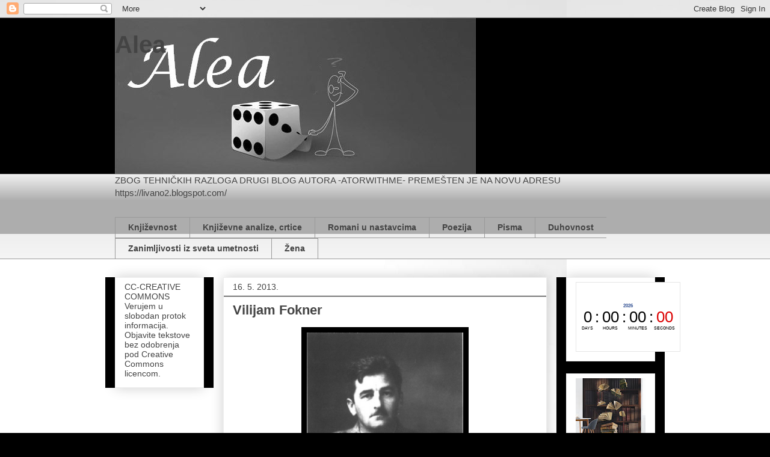

--- FILE ---
content_type: text/html; charset=UTF-8
request_url: https://livano85.blogspot.com/2013/05/vilijam-fokner.html
body_size: 19623
content:
<!DOCTYPE html>
<html class='v2' dir='ltr' lang='sr'>
<head>
<link href='https://www.blogger.com/static/v1/widgets/335934321-css_bundle_v2.css' rel='stylesheet' type='text/css'/>
<meta content='width=1100' name='viewport'/>
<meta content='text/html; charset=UTF-8' http-equiv='Content-Type'/>
<meta content='blogger' name='generator'/>
<link href='https://livano85.blogspot.com/favicon.ico' rel='icon' type='image/x-icon'/>
<link href='https://livano85.blogspot.com/2013/05/vilijam-fokner.html' rel='canonical'/>
<!--Can't find substitution for tag [blog.ieCssRetrofitLinks]-->
<link href='https://blogger.googleusercontent.com/img/b/R29vZ2xl/AVvXsEi6EcuFx5K2znaZZNWc_gKr7sFcKfddWoTVH_uj41KAWC4EkX3pz_WMTJ7rAbKJz63IC8EWwSJETiLos3dmGXLs9u4fLBnsvmU8rOSjygOQb0qdz6LeIV5GdfaWJTTnKGg2leBcb3Dsyn_h/s1600/folkner.png' rel='image_src'/>
<meta content='https://livano85.blogspot.com/2013/05/vilijam-fokner.html' property='og:url'/>
<meta content='Vilijam Fokner' property='og:title'/>
<meta content='     Kad su ga jednom studenti u Oxfordu (Misisippi) upitali,koji svoj roman smatra najboljim, Fokner im je odgovorio: “Krik i bes neprestan...' property='og:description'/>
<meta content='https://blogger.googleusercontent.com/img/b/R29vZ2xl/AVvXsEi6EcuFx5K2znaZZNWc_gKr7sFcKfddWoTVH_uj41KAWC4EkX3pz_WMTJ7rAbKJz63IC8EWwSJETiLos3dmGXLs9u4fLBnsvmU8rOSjygOQb0qdz6LeIV5GdfaWJTTnKGg2leBcb3Dsyn_h/w1200-h630-p-k-no-nu/folkner.png' property='og:image'/>
<title>Alea: Vilijam Fokner</title>
<style id='page-skin-1' type='text/css'><!--
/*
-----------------------------------------------
Blogger Template Style
Name:     Awesome Inc.
Designer: Tina Chen
URL:      tinachen.org
----------------------------------------------- */
/* Content
----------------------------------------------- */
body {
font: normal normal 15px Arial, Tahoma, Helvetica, FreeSans, sans-serif;
color: #444444;
background: #000000 url(https://blogger.googleusercontent.com/img/a/AVvXsEjRS2cXgCg5I2on_xBkebGdf8b1Ow26dMcDRxiJk7K5xvH9w95OIjOZ5MS6nFw7tDAN5s9tLO90bFGtXI492d6C4n7gJ6coZ6sO_yMiRsz334YFGyOyYJvLj66kH-yipzb8fdQ39ERhUt1ZiTAyiLdlK7tzL3l7dF4q0vk-NqwZuEBquqB1y8kEsiCPnfX9=s1600) repeat scroll top left;
}
html body .content-outer {
min-width: 0;
max-width: 100%;
width: 100%;
}
a:link {
text-decoration: none;
color: #3778cd;
}
a:visited {
text-decoration: none;
color: #4d469c;
}
a:hover {
text-decoration: underline;
color: #3778cd;
}
.body-fauxcolumn-outer .cap-top {
position: absolute;
z-index: 1;
height: 276px;
width: 100%;
background: transparent none repeat-x scroll top left;
_background-image: none;
}
/* Columns
----------------------------------------------- */
.content-inner {
padding: 0;
}
.header-inner .section {
margin: 0 16px;
}
.tabs-inner .section {
margin: 0 16px;
}
.main-inner {
padding-top: 30px;
}
.main-inner .column-center-inner,
.main-inner .column-left-inner,
.main-inner .column-right-inner {
padding: 0 5px;
}
*+html body .main-inner .column-center-inner {
margin-top: -30px;
}
#layout .main-inner .column-center-inner {
margin-top: 0;
}
/* Header
----------------------------------------------- */
.header-outer {
margin: 0 0 0 0;
background: #000000 none repeat scroll 0 0;
}
.Header h1 {
font: normal bold 40px Arial, Tahoma, Helvetica, FreeSans, sans-serif;
color: #444444;
text-shadow: 0 0 -1px #000000;
}
.Header h1 a {
color: #444444;
}
.Header .description {
font: normal normal 14px Arial, Tahoma, Helvetica, FreeSans, sans-serif;
color: #444444;
}
.header-inner .Header .titlewrapper,
.header-inner .Header .descriptionwrapper {
padding-left: 0;
padding-right: 0;
margin-bottom: 0;
}
.header-inner .Header .titlewrapper {
padding-top: 22px;
}
/* Tabs
----------------------------------------------- */
.tabs-outer {
overflow: hidden;
position: relative;
background: #eeeeee url(https://resources.blogblog.com/blogblog/data/1kt/awesomeinc/tabs_gradient_light.png) repeat scroll 0 0;
}
#layout .tabs-outer {
overflow: visible;
}
.tabs-cap-top, .tabs-cap-bottom {
position: absolute;
width: 100%;
border-top: 1px solid #999999;
}
.tabs-cap-bottom {
bottom: 0;
}
.tabs-inner .widget li a {
display: inline-block;
margin: 0;
padding: .6em 1.5em;
font: normal bold 14px Arial, Tahoma, Helvetica, FreeSans, sans-serif;
color: #444444;
border-top: 1px solid #999999;
border-bottom: 1px solid #999999;
border-left: 1px solid #999999;
height: 16px;
line-height: 16px;
}
.tabs-inner .widget li:last-child a {
border-right: 1px solid #999999;
}
.tabs-inner .widget li.selected a, .tabs-inner .widget li a:hover {
background: #666666 url(https://resources.blogblog.com/blogblog/data/1kt/awesomeinc/tabs_gradient_light.png) repeat-x scroll 0 -100px;
color: #ffffff;
}
/* Headings
----------------------------------------------- */
h2 {
font: normal bold 14px Arial, Tahoma, Helvetica, FreeSans, sans-serif;
color: #444444;
}
/* Widgets
----------------------------------------------- */
.main-inner .section {
margin: 0 27px;
padding: 0;
}
.main-inner .column-left-outer,
.main-inner .column-right-outer {
margin-top: 0;
}
#layout .main-inner .column-left-outer,
#layout .main-inner .column-right-outer {
margin-top: 0;
}
.main-inner .column-left-inner,
.main-inner .column-right-inner {
background: #000000 none repeat 0 0;
-moz-box-shadow: 0 0 0 rgba(0, 0, 0, .2);
-webkit-box-shadow: 0 0 0 rgba(0, 0, 0, .2);
-goog-ms-box-shadow: 0 0 0 rgba(0, 0, 0, .2);
box-shadow: 0 0 0 rgba(0, 0, 0, .2);
-moz-border-radius: 0;
-webkit-border-radius: 0;
-goog-ms-border-radius: 0;
border-radius: 0;
}
#layout .main-inner .column-left-inner,
#layout .main-inner .column-right-inner {
margin-top: 0;
}
.sidebar .widget {
font: normal normal 14px Arial, Tahoma, Helvetica, FreeSans, sans-serif;
color: #444444;
}
.sidebar .widget a:link {
color: #3778cd;
}
.sidebar .widget a:visited {
color: #4d469c;
}
.sidebar .widget a:hover {
color: #3778cd;
}
.sidebar .widget h2 {
text-shadow: 0 0 -1px #000000;
}
.main-inner .widget {
background-color: #ffffff;
border: 1px solid #eeeeee;
padding: 0 15px 15px;
margin: 20px -16px;
-moz-box-shadow: 0 0 20px rgba(0, 0, 0, .2);
-webkit-box-shadow: 0 0 20px rgba(0, 0, 0, .2);
-goog-ms-box-shadow: 0 0 20px rgba(0, 0, 0, .2);
box-shadow: 0 0 20px rgba(0, 0, 0, .2);
-moz-border-radius: 0;
-webkit-border-radius: 0;
-goog-ms-border-radius: 0;
border-radius: 0;
}
.main-inner .widget h2 {
margin: 0 -15px;
padding: .6em 15px .5em;
border-bottom: 1px solid #000000;
}
.footer-inner .widget h2 {
padding: 0 0 .4em;
border-bottom: 1px solid #000000;
}
.main-inner .widget h2 + div, .footer-inner .widget h2 + div {
border-top: 1px solid #eeeeee;
padding-top: 8px;
}
.main-inner .widget .widget-content {
margin: 0 -15px;
padding: 7px 15px 0;
}
.main-inner .widget ul, .main-inner .widget #ArchiveList ul.flat {
margin: -8px -15px 0;
padding: 0;
list-style: none;
}
.main-inner .widget #ArchiveList {
margin: -8px 0 0;
}
.main-inner .widget ul li, .main-inner .widget #ArchiveList ul.flat li {
padding: .5em 15px;
text-indent: 0;
color: #666666;
border-top: 1px solid #eeeeee;
border-bottom: 1px solid #000000;
}
.main-inner .widget #ArchiveList ul li {
padding-top: .25em;
padding-bottom: .25em;
}
.main-inner .widget ul li:first-child, .main-inner .widget #ArchiveList ul.flat li:first-child {
border-top: none;
}
.main-inner .widget ul li:last-child, .main-inner .widget #ArchiveList ul.flat li:last-child {
border-bottom: none;
}
.post-body {
position: relative;
}
.main-inner .widget .post-body ul {
padding: 0 2.5em;
margin: .5em 0;
list-style: disc;
}
.main-inner .widget .post-body ul li {
padding: 0.25em 0;
margin-bottom: .25em;
color: #444444;
border: none;
}
.footer-inner .widget ul {
padding: 0;
list-style: none;
}
.widget .zippy {
color: #666666;
}
/* Posts
----------------------------------------------- */
body .main-inner .Blog {
padding: 0;
margin-bottom: 1em;
background-color: transparent;
border: none;
-moz-box-shadow: 0 0 0 rgba(0, 0, 0, 0);
-webkit-box-shadow: 0 0 0 rgba(0, 0, 0, 0);
-goog-ms-box-shadow: 0 0 0 rgba(0, 0, 0, 0);
box-shadow: 0 0 0 rgba(0, 0, 0, 0);
}
.main-inner .section:last-child .Blog:last-child {
padding: 0;
margin-bottom: 1em;
}
.main-inner .widget h2.date-header {
margin: 0 -15px 1px;
padding: 0 0 0 0;
font: normal normal 14px Arial, Tahoma, Helvetica, FreeSans, sans-serif;
color: #444444;
background: transparent none no-repeat scroll top left;
border-top: 0 solid #eeeeee;
border-bottom: 1px solid #000000;
-moz-border-radius-topleft: 0;
-moz-border-radius-topright: 0;
-webkit-border-top-left-radius: 0;
-webkit-border-top-right-radius: 0;
border-top-left-radius: 0;
border-top-right-radius: 0;
position: static;
bottom: 100%;
right: 15px;
text-shadow: 0 0 -1px #000000;
}
.main-inner .widget h2.date-header span {
font: normal normal 14px Arial, Tahoma, Helvetica, FreeSans, sans-serif;
display: block;
padding: .5em 15px;
border-left: 0 solid #eeeeee;
border-right: 0 solid #eeeeee;
}
.date-outer {
position: relative;
margin: 30px 0 20px;
padding: 0 15px;
background-color: #ffffff;
border: 1px solid #eeeeee;
-moz-box-shadow: 0 0 20px rgba(0, 0, 0, .2);
-webkit-box-shadow: 0 0 20px rgba(0, 0, 0, .2);
-goog-ms-box-shadow: 0 0 20px rgba(0, 0, 0, .2);
box-shadow: 0 0 20px rgba(0, 0, 0, .2);
-moz-border-radius: 0;
-webkit-border-radius: 0;
-goog-ms-border-radius: 0;
border-radius: 0;
}
.date-outer:first-child {
margin-top: 0;
}
.date-outer:last-child {
margin-bottom: 20px;
-moz-border-radius-bottomleft: 0;
-moz-border-radius-bottomright: 0;
-webkit-border-bottom-left-radius: 0;
-webkit-border-bottom-right-radius: 0;
-goog-ms-border-bottom-left-radius: 0;
-goog-ms-border-bottom-right-radius: 0;
border-bottom-left-radius: 0;
border-bottom-right-radius: 0;
}
.date-posts {
margin: 0 -15px;
padding: 0 15px;
clear: both;
}
.post-outer, .inline-ad {
border-top: 1px solid #eeeeee;
margin: 0 -15px;
padding: 15px 15px;
}
.post-outer {
padding-bottom: 10px;
}
.post-outer:first-child {
padding-top: 0;
border-top: none;
}
.post-outer:last-child, .inline-ad:last-child {
border-bottom: none;
}
.post-body {
position: relative;
}
.post-body img {
padding: 8px;
background: #000000;
border: 1px solid #000000;
-moz-box-shadow: 0 0 0 rgba(0, 0, 0, .2);
-webkit-box-shadow: 0 0 0 rgba(0, 0, 0, .2);
box-shadow: 0 0 0 rgba(0, 0, 0, .2);
-moz-border-radius: 0;
-webkit-border-radius: 0;
border-radius: 0;
}
h3.post-title, h4 {
font: normal bold 22px Arial, Tahoma, Helvetica, FreeSans, sans-serif;
color: #444444;
}
h3.post-title a {
font: normal bold 22px Arial, Tahoma, Helvetica, FreeSans, sans-serif;
color: #444444;
}
h3.post-title a:hover {
color: #3778cd;
text-decoration: underline;
}
.post-header {
margin: 0 0 1em;
}
.post-body {
line-height: 1.4;
}
.post-outer h2 {
color: #444444;
}
.post-footer {
margin: 1.5em 0 0;
}
#blog-pager {
padding: 15px;
font-size: 120%;
background-color: #ffffff;
border: 1px solid #eeeeee;
-moz-box-shadow: 0 0 20px rgba(0, 0, 0, .2);
-webkit-box-shadow: 0 0 20px rgba(0, 0, 0, .2);
-goog-ms-box-shadow: 0 0 20px rgba(0, 0, 0, .2);
box-shadow: 0 0 20px rgba(0, 0, 0, .2);
-moz-border-radius: 0;
-webkit-border-radius: 0;
-goog-ms-border-radius: 0;
border-radius: 0;
-moz-border-radius-topleft: 0;
-moz-border-radius-topright: 0;
-webkit-border-top-left-radius: 0;
-webkit-border-top-right-radius: 0;
-goog-ms-border-top-left-radius: 0;
-goog-ms-border-top-right-radius: 0;
border-top-left-radius: 0;
border-top-right-radius-topright: 0;
margin-top: 1em;
}
.blog-feeds, .post-feeds {
margin: 1em 0;
text-align: center;
color: #444444;
}
.blog-feeds a, .post-feeds a {
color: #3778cd;
}
.blog-feeds a:visited, .post-feeds a:visited {
color: #4d469c;
}
.blog-feeds a:hover, .post-feeds a:hover {
color: #3778cd;
}
.post-outer .comments {
margin-top: 2em;
}
/* Comments
----------------------------------------------- */
.comments .comments-content .icon.blog-author {
background-repeat: no-repeat;
background-image: url([data-uri]);
}
.comments .comments-content .loadmore a {
border-top: 1px solid #999999;
border-bottom: 1px solid #999999;
}
.comments .continue {
border-top: 2px solid #999999;
}
/* Footer
----------------------------------------------- */
.footer-outer {
margin: -20px 0 -1px;
padding: 20px 0 0;
color: #444444;
overflow: hidden;
}
.footer-fauxborder-left {
border-top: 1px solid #eeeeee;
background: #ffffff none repeat scroll 0 0;
-moz-box-shadow: 0 0 20px rgba(0, 0, 0, .2);
-webkit-box-shadow: 0 0 20px rgba(0, 0, 0, .2);
-goog-ms-box-shadow: 0 0 20px rgba(0, 0, 0, .2);
box-shadow: 0 0 20px rgba(0, 0, 0, .2);
margin: 0 -20px;
}
/* Mobile
----------------------------------------------- */
body.mobile {
background-size: auto;
}
.mobile .body-fauxcolumn-outer {
background: transparent none repeat scroll top left;
}
*+html body.mobile .main-inner .column-center-inner {
margin-top: 0;
}
.mobile .main-inner .widget {
padding: 0 0 15px;
}
.mobile .main-inner .widget h2 + div,
.mobile .footer-inner .widget h2 + div {
border-top: none;
padding-top: 0;
}
.mobile .footer-inner .widget h2 {
padding: 0.5em 0;
border-bottom: none;
}
.mobile .main-inner .widget .widget-content {
margin: 0;
padding: 7px 0 0;
}
.mobile .main-inner .widget ul,
.mobile .main-inner .widget #ArchiveList ul.flat {
margin: 0 -15px 0;
}
.mobile .main-inner .widget h2.date-header {
right: 0;
}
.mobile .date-header span {
padding: 0.4em 0;
}
.mobile .date-outer:first-child {
margin-bottom: 0;
border: 1px solid #eeeeee;
-moz-border-radius-topleft: 0;
-moz-border-radius-topright: 0;
-webkit-border-top-left-radius: 0;
-webkit-border-top-right-radius: 0;
-goog-ms-border-top-left-radius: 0;
-goog-ms-border-top-right-radius: 0;
border-top-left-radius: 0;
border-top-right-radius: 0;
}
.mobile .date-outer {
border-color: #eeeeee;
border-width: 0 1px 1px;
}
.mobile .date-outer:last-child {
margin-bottom: 0;
}
.mobile .main-inner {
padding: 0;
}
.mobile .header-inner .section {
margin: 0;
}
.mobile .post-outer, .mobile .inline-ad {
padding: 5px 0;
}
.mobile .tabs-inner .section {
margin: 0 10px;
}
.mobile .main-inner .widget h2 {
margin: 0;
padding: 0;
}
.mobile .main-inner .widget h2.date-header span {
padding: 0;
}
.mobile .main-inner .widget .widget-content {
margin: 0;
padding: 7px 0 0;
}
.mobile #blog-pager {
border: 1px solid transparent;
background: #ffffff none repeat scroll 0 0;
}
.mobile .main-inner .column-left-inner,
.mobile .main-inner .column-right-inner {
background: #000000 none repeat 0 0;
-moz-box-shadow: none;
-webkit-box-shadow: none;
-goog-ms-box-shadow: none;
box-shadow: none;
}
.mobile .date-posts {
margin: 0;
padding: 0;
}
.mobile .footer-fauxborder-left {
margin: 0;
border-top: inherit;
}
.mobile .main-inner .section:last-child .Blog:last-child {
margin-bottom: 0;
}
.mobile-index-contents {
color: #444444;
}
.mobile .mobile-link-button {
background: #3778cd url(https://resources.blogblog.com/blogblog/data/1kt/awesomeinc/tabs_gradient_light.png) repeat scroll 0 0;
}
.mobile-link-button a:link, .mobile-link-button a:visited {
color: #ffffff;
}
.mobile .tabs-inner .PageList .widget-content {
background: transparent;
border-top: 1px solid;
border-color: #999999;
color: #444444;
}
.mobile .tabs-inner .PageList .widget-content .pagelist-arrow {
border-left: 1px solid #999999;
}

--></style>
<style id='template-skin-1' type='text/css'><!--
body {
min-width: 930px;
}
.content-outer, .content-fauxcolumn-outer, .region-inner {
min-width: 930px;
max-width: 930px;
_width: 930px;
}
.main-inner .columns {
padding-left: 180px;
padding-right: 180px;
}
.main-inner .fauxcolumn-center-outer {
left: 180px;
right: 180px;
/* IE6 does not respect left and right together */
_width: expression(this.parentNode.offsetWidth -
parseInt("180px") -
parseInt("180px") + 'px');
}
.main-inner .fauxcolumn-left-outer {
width: 180px;
}
.main-inner .fauxcolumn-right-outer {
width: 180px;
}
.main-inner .column-left-outer {
width: 180px;
right: 100%;
margin-left: -180px;
}
.main-inner .column-right-outer {
width: 180px;
margin-right: -180px;
}
#layout {
min-width: 0;
}
#layout .content-outer {
min-width: 0;
width: 800px;
}
#layout .region-inner {
min-width: 0;
width: auto;
}
body#layout div.add_widget {
padding: 8px;
}
body#layout div.add_widget a {
margin-left: 32px;
}
--></style>
<style>
    body {background-image:url(https\:\/\/blogger.googleusercontent.com\/img\/a\/AVvXsEjRS2cXgCg5I2on_xBkebGdf8b1Ow26dMcDRxiJk7K5xvH9w95OIjOZ5MS6nFw7tDAN5s9tLO90bFGtXI492d6C4n7gJ6coZ6sO_yMiRsz334YFGyOyYJvLj66kH-yipzb8fdQ39ERhUt1ZiTAyiLdlK7tzL3l7dF4q0vk-NqwZuEBquqB1y8kEsiCPnfX9=s1600);}
    
@media (max-width: 200px) { body {background-image:url(https\:\/\/blogger.googleusercontent.com\/img\/a\/AVvXsEjRS2cXgCg5I2on_xBkebGdf8b1Ow26dMcDRxiJk7K5xvH9w95OIjOZ5MS6nFw7tDAN5s9tLO90bFGtXI492d6C4n7gJ6coZ6sO_yMiRsz334YFGyOyYJvLj66kH-yipzb8fdQ39ERhUt1ZiTAyiLdlK7tzL3l7dF4q0vk-NqwZuEBquqB1y8kEsiCPnfX9=w200);}}
@media (max-width: 400px) and (min-width: 201px) { body {background-image:url(https\:\/\/blogger.googleusercontent.com\/img\/a\/AVvXsEjRS2cXgCg5I2on_xBkebGdf8b1Ow26dMcDRxiJk7K5xvH9w95OIjOZ5MS6nFw7tDAN5s9tLO90bFGtXI492d6C4n7gJ6coZ6sO_yMiRsz334YFGyOyYJvLj66kH-yipzb8fdQ39ERhUt1ZiTAyiLdlK7tzL3l7dF4q0vk-NqwZuEBquqB1y8kEsiCPnfX9=w400);}}
@media (max-width: 800px) and (min-width: 401px) { body {background-image:url(https\:\/\/blogger.googleusercontent.com\/img\/a\/AVvXsEjRS2cXgCg5I2on_xBkebGdf8b1Ow26dMcDRxiJk7K5xvH9w95OIjOZ5MS6nFw7tDAN5s9tLO90bFGtXI492d6C4n7gJ6coZ6sO_yMiRsz334YFGyOyYJvLj66kH-yipzb8fdQ39ERhUt1ZiTAyiLdlK7tzL3l7dF4q0vk-NqwZuEBquqB1y8kEsiCPnfX9=w800);}}
@media (max-width: 1200px) and (min-width: 801px) { body {background-image:url(https\:\/\/blogger.googleusercontent.com\/img\/a\/AVvXsEjRS2cXgCg5I2on_xBkebGdf8b1Ow26dMcDRxiJk7K5xvH9w95OIjOZ5MS6nFw7tDAN5s9tLO90bFGtXI492d6C4n7gJ6coZ6sO_yMiRsz334YFGyOyYJvLj66kH-yipzb8fdQ39ERhUt1ZiTAyiLdlK7tzL3l7dF4q0vk-NqwZuEBquqB1y8kEsiCPnfX9=w1200);}}
/* Last tag covers anything over one higher than the previous max-size cap. */
@media (min-width: 1201px) { body {background-image:url(https\:\/\/blogger.googleusercontent.com\/img\/a\/AVvXsEjRS2cXgCg5I2on_xBkebGdf8b1Ow26dMcDRxiJk7K5xvH9w95OIjOZ5MS6nFw7tDAN5s9tLO90bFGtXI492d6C4n7gJ6coZ6sO_yMiRsz334YFGyOyYJvLj66kH-yipzb8fdQ39ERhUt1ZiTAyiLdlK7tzL3l7dF4q0vk-NqwZuEBquqB1y8kEsiCPnfX9=w1600);}}
  </style>
<link href='https://www.blogger.com/dyn-css/authorization.css?targetBlogID=5398752774273744749&amp;zx=30da0e06-cd6d-45f5-a701-8bde9ea258ef' media='none' onload='if(media!=&#39;all&#39;)media=&#39;all&#39;' rel='stylesheet'/><noscript><link href='https://www.blogger.com/dyn-css/authorization.css?targetBlogID=5398752774273744749&amp;zx=30da0e06-cd6d-45f5-a701-8bde9ea258ef' rel='stylesheet'/></noscript>
<meta name='google-adsense-platform-account' content='ca-host-pub-1556223355139109'/>
<meta name='google-adsense-platform-domain' content='blogspot.com'/>

<!-- data-ad-client=ca-pub-8622692690927278 -->

</head>
<body class='loading variant-light'>
<div class='navbar section' id='navbar' name='NavBar'><div class='widget Navbar' data-version='1' id='Navbar1'><script type="text/javascript">
    function setAttributeOnload(object, attribute, val) {
      if(window.addEventListener) {
        window.addEventListener('load',
          function(){ object[attribute] = val; }, false);
      } else {
        window.attachEvent('onload', function(){ object[attribute] = val; });
      }
    }
  </script>
<div id="navbar-iframe-container"></div>
<script type="text/javascript" src="https://apis.google.com/js/platform.js"></script>
<script type="text/javascript">
      gapi.load("gapi.iframes:gapi.iframes.style.bubble", function() {
        if (gapi.iframes && gapi.iframes.getContext) {
          gapi.iframes.getContext().openChild({
              url: 'https://www.blogger.com/navbar/5398752774273744749?po\x3d6440552746510423681\x26origin\x3dhttps://livano85.blogspot.com',
              where: document.getElementById("navbar-iframe-container"),
              id: "navbar-iframe"
          });
        }
      });
    </script><script type="text/javascript">
(function() {
var script = document.createElement('script');
script.type = 'text/javascript';
script.src = '//pagead2.googlesyndication.com/pagead/js/google_top_exp.js';
var head = document.getElementsByTagName('head')[0];
if (head) {
head.appendChild(script);
}})();
</script>
</div></div>
<div class='body-fauxcolumns'>
<div class='fauxcolumn-outer body-fauxcolumn-outer'>
<div class='cap-top'>
<div class='cap-left'></div>
<div class='cap-right'></div>
</div>
<div class='fauxborder-left'>
<div class='fauxborder-right'></div>
<div class='fauxcolumn-inner'>
</div>
</div>
<div class='cap-bottom'>
<div class='cap-left'></div>
<div class='cap-right'></div>
</div>
</div>
</div>
<div class='content'>
<div class='content-fauxcolumns'>
<div class='fauxcolumn-outer content-fauxcolumn-outer'>
<div class='cap-top'>
<div class='cap-left'></div>
<div class='cap-right'></div>
</div>
<div class='fauxborder-left'>
<div class='fauxborder-right'></div>
<div class='fauxcolumn-inner'>
</div>
</div>
<div class='cap-bottom'>
<div class='cap-left'></div>
<div class='cap-right'></div>
</div>
</div>
</div>
<div class='content-outer'>
<div class='content-cap-top cap-top'>
<div class='cap-left'></div>
<div class='cap-right'></div>
</div>
<div class='fauxborder-left content-fauxborder-left'>
<div class='fauxborder-right content-fauxborder-right'></div>
<div class='content-inner'>
<header>
<div class='header-outer'>
<div class='header-cap-top cap-top'>
<div class='cap-left'></div>
<div class='cap-right'></div>
</div>
<div class='fauxborder-left header-fauxborder-left'>
<div class='fauxborder-right header-fauxborder-right'></div>
<div class='region-inner header-inner'>
<div class='header section' id='header' name='Заглавље'><div class='widget Header' data-version='1' id='Header1'>
<div id='header-inner' style='background-image: url("https://blogger.googleusercontent.com/img/a/AVvXsEgg2KiY0U09Cugva6kwcChlFRFs43mEnGFo0cumtvBAi4WZzV96RqRgPP0kuSzzIBbwlenCmkJHqnmtjc94N4oMhjOP9Z1953PGwL7QCq1-pag_lGfcaXrcFbXhp-xyZL3AsHqa1PF4kI_lhlrwOb1iKoKeNNMBXLoeHk8avGPnm9y4mzCvNEPPFzoIQtYS=s600"); background-position: left; width: 600px; min-height: 259px; _height: 259px; background-repeat: no-repeat; '>
<div class='titlewrapper' style='background: transparent'>
<h1 class='title' style='background: transparent; border-width: 0px'>
<a href='https://livano85.blogspot.com/'>
Alea
</a>
</h1>
</div>
<div class='descriptionwrapper'>
<p class='description'><span>
</span></p>
</div>
</div>
</div></div>
</div>
</div>
<div class='header-cap-bottom cap-bottom'>
<div class='cap-left'></div>
<div class='cap-right'></div>
</div>
</div>
</header>
<div class='tabs-outer'>
<div class='tabs-cap-top cap-top'>
<div class='cap-left'></div>
<div class='cap-right'></div>
</div>
<div class='fauxborder-left tabs-fauxborder-left'>
<div class='fauxborder-right tabs-fauxborder-right'></div>
<div class='region-inner tabs-inner'>
<div class='tabs section' id='crosscol' name='Област са колонама'><div class='widget HTML' data-version='1' id='HTML1'>
<h2 class='title'>OBAVEŠTENJE</h2>
<div class='widget-content'>
ZBOG TEHNIČKIH RAZLOGA DRUGI BLOG AUTORA -ATORWITHME- PREMEŠTEN JE NA NOVU ADRESU https://livano2.blogspot.com/
</div>
<div class='clear'></div>
</div></div>
<div class='tabs section' id='crosscol-overflow' name='Cross-Column 2'><div class='widget PageList' data-version='1' id='PageList1'>
<h2>KATEGORIJE</h2>
<div class='widget-content'>
<ul>
<li>
<a href='https://livano85.blogspot.com/2013/06/knjizevnost.html'>Književnost </a>
</li>
<li>
<a href='https://livano85.blogspot.com/2010/02/knjizevne-analize-osvrticrtice_27.html'>Književne analize, crtice </a>
</li>
<li>
<a href='https://livano85.blogspot.com/2010/02/romani-u-nastavcima.html'>Romani u nastavcima </a>
</li>
<li>
<a href='https://livano85.blogspot.com/2014/11/poezija.html'>Poezija </a>
</li>
<li>
<a href='https://livano85.blogspot.com/2014/11/blog-post.html'>Pisma </a>
</li>
<li>
<a href='https://livano85.blogspot.com/2013/06/duhovnost.html'>Duhovnost </a>
</li>
<li>
<a href='https://livano85.blogspot.com/2013/06/zanimljivi-tekstovi.html'>Zanimljivosti iz sveta umetnosti </a>
</li>
<li>
<a href='https://livano85.blogspot.com/2013/06/zena.html'>Žena </a>
</li>
</ul>
<div class='clear'></div>
</div>
</div></div>
</div>
</div>
<div class='tabs-cap-bottom cap-bottom'>
<div class='cap-left'></div>
<div class='cap-right'></div>
</div>
</div>
<div class='main-outer'>
<div class='main-cap-top cap-top'>
<div class='cap-left'></div>
<div class='cap-right'></div>
</div>
<div class='fauxborder-left main-fauxborder-left'>
<div class='fauxborder-right main-fauxborder-right'></div>
<div class='region-inner main-inner'>
<div class='columns fauxcolumns'>
<div class='fauxcolumn-outer fauxcolumn-center-outer'>
<div class='cap-top'>
<div class='cap-left'></div>
<div class='cap-right'></div>
</div>
<div class='fauxborder-left'>
<div class='fauxborder-right'></div>
<div class='fauxcolumn-inner'>
</div>
</div>
<div class='cap-bottom'>
<div class='cap-left'></div>
<div class='cap-right'></div>
</div>
</div>
<div class='fauxcolumn-outer fauxcolumn-left-outer'>
<div class='cap-top'>
<div class='cap-left'></div>
<div class='cap-right'></div>
</div>
<div class='fauxborder-left'>
<div class='fauxborder-right'></div>
<div class='fauxcolumn-inner'>
</div>
</div>
<div class='cap-bottom'>
<div class='cap-left'></div>
<div class='cap-right'></div>
</div>
</div>
<div class='fauxcolumn-outer fauxcolumn-right-outer'>
<div class='cap-top'>
<div class='cap-left'></div>
<div class='cap-right'></div>
</div>
<div class='fauxborder-left'>
<div class='fauxborder-right'></div>
<div class='fauxcolumn-inner'>
</div>
</div>
<div class='cap-bottom'>
<div class='cap-left'></div>
<div class='cap-right'></div>
</div>
</div>
<!-- corrects IE6 width calculation -->
<div class='columns-inner'>
<div class='column-center-outer'>
<div class='column-center-inner'>
<div class='main section' id='main' name='Главни'><div class='widget Blog' data-version='1' id='Blog1'>
<div class='blog-posts hfeed'>

          <div class="date-outer">
        
<h2 class='date-header'><span>16. 5. 2013.</span></h2>

          <div class="date-posts">
        
<div class='post-outer'>
<div class='post hentry uncustomized-post-template' itemprop='blogPost' itemscope='itemscope' itemtype='http://schema.org/BlogPosting'>
<meta content='https://blogger.googleusercontent.com/img/b/R29vZ2xl/AVvXsEi6EcuFx5K2znaZZNWc_gKr7sFcKfddWoTVH_uj41KAWC4EkX3pz_WMTJ7rAbKJz63IC8EWwSJETiLos3dmGXLs9u4fLBnsvmU8rOSjygOQb0qdz6LeIV5GdfaWJTTnKGg2leBcb3Dsyn_h/s1600/folkner.png' itemprop='image_url'/>
<meta content='5398752774273744749' itemprop='blogId'/>
<meta content='6440552746510423681' itemprop='postId'/>
<a name='6440552746510423681'></a>
<h3 class='post-title entry-title' itemprop='name'>
Vilijam Fokner
</h3>
<div class='post-header'>
<div class='post-header-line-1'></div>
</div>
<div class='post-body entry-content' id='post-body-6440552746510423681' itemprop='description articleBody'>
<div dir="ltr" style="text-align: left;" trbidi="on">
<div class="separator" style="clear: both; text-align: center;">
<a href="https://blogger.googleusercontent.com/img/b/R29vZ2xl/AVvXsEi6EcuFx5K2znaZZNWc_gKr7sFcKfddWoTVH_uj41KAWC4EkX3pz_WMTJ7rAbKJz63IC8EWwSJETiLos3dmGXLs9u4fLBnsvmU8rOSjygOQb0qdz6LeIV5GdfaWJTTnKGg2leBcb3Dsyn_h/s1600/folkner.png" imageanchor="1" style="margin-left: 1em; margin-right: 1em;"><img border="0" height="320" src="https://blogger.googleusercontent.com/img/b/R29vZ2xl/AVvXsEi6EcuFx5K2znaZZNWc_gKr7sFcKfddWoTVH_uj41KAWC4EkX3pz_WMTJ7rAbKJz63IC8EWwSJETiLos3dmGXLs9u4fLBnsvmU8rOSjygOQb0qdz6LeIV5GdfaWJTTnKGg2leBcb3Dsyn_h/s1600/folkner.png" width="260" /></a></div>
<br />
<br />
Kad su ga jednom studenti u Oxfordu (Misisippi) upitali,koji svoj roman smatra najboljim, Fokner im je odgovorio: &#8220;Krik i bes neprestano me uzbuđuje.&#8221;<br />
<br />
-Fokner o tome kako je nastao roman Buka i bes.<br />
<br />
Prema mojoj oceni, ni jedna moja priča nije dosta dobra i zato sam trideset godina uvek pisao novu, nadajući se da bi ta mogla biti dosta dobra. Pa bi tako moj lični osećaj valjda bio nežnost prema onoj koja mi je prouzrokovala najviše zebnje, kakvu bi majka mogla osećati za dete, a ona koja je meni prouzrokovala najviše zebnje i za mene predstavlja najsjajniji neuspeh jeste Buka i bes... <br />
<br />
Počela je kao kratka priča, priča bez zapleta, o nekoj deci koju šalju od kuće za vreme bakina sprovoda.<br />
&#8220;Iskrsla mi je u pameti slika.U to vreme nisam bio svestan njenog simboličkog smisla. Bila je to slika zamazanog tura gaćica devojčice koja se nalazila na kruški i odatle kroz prozor gledala kako se u kući spremaju za bakin sprovod, te događaje dojavljivala braći koja su bila ispod kruške na zemlji. Dok sam razjašnjavao ko su te osobe bile i što su radile i kako su se gaćice devojčice zaprljale, uvideo sam da će mi biti nemoguće da sve to utrpam u jednu priču, već da će iz toga izaći celi   roman.   I   onda   sam   spoznao  simboliku   prljavih   gaćica,   i   tu   sam   sliku nadomestio slikom devojke bez oca  i majke, koja se spušta niz oluk  da bi pobegla iz jedinoga doma što ga je imala i gde joj nije nikada bila pružena<br />
ljubav, nežnost i razumevanje. Već sam bio počeo pričati događaje kako ih gleda dečak-idiot, jer sam smatrao da će biti od većeg dojma ako ih priča neko ko samo zna šta se dogodilo, ali ne i zašto se dogodilo. Uvideo sam da taj put nisam ispričao celu priču. Pokušao sam ponovno ispričati istu priču kako ju je video drugi brat. Još nije bila gotova. Ispričao sam je po treći put, kroz prizmu trećega<br />
brata. Još nije bilo ono pravo. Pokušao sam sve skupa sastaviti i popuniti pukotine tako da ja budem izveštač. Još nije bilo potpuno. Tek nakon petnaest godina pošto je knjiga 'bila objavljena, kad sam napisao dodatak jednoj drugoj knjizi, izvršio sam krajnji napor da ispričam tu priču i da je smetnem s pameti, tako da već jednom mogu imati mira od nje. Prema tome sam romanu najosjetljiviji.<br />
Nisam ga se mogao okaniti i nikako ga nisam mogao doreći, koliko god mučno nastojao. I opet bih se rad na njemu okušati, premda bih sigurno zatajio.<br />
<br />
Likovi<br />
<br />
Tada mi se javila ideja da bih mogao mnogo više izvući iz ideje slepe samousredotočenosti nevinosti, što bi je pokazivala deca, ako bi jedno od te dece bilo istinski nevino, dakle, idiot. Tako se rodio idiot i onda sam se zainteresovao za odnos idiota prema svetu u kom se nalazio, ali s kojim nikad neće moći izaći na kraj, i odakle će dobiti nežnost, pomoć da ga štiti u njegovoj nevinosti. Mislim "nevinost" u tom smislu što ga je Bog pri rođenju učinio slepim, naime bez pameti, i on nikad ništa neće moči učiniti da bi se to promenilo. I tako se počeo javljati lik njegove sestre, a onda brata, tog Jasona (koji je za mene predstavljao potpuno zlo). On je najopakiji lik, čini mi se, koji sam ikada zamislio. Tada sam vidio da to ne mogu nikako izreći u kratkoj priči. Pa sam tako iskazao idiotovo doživljavanje toga dana, i bilo je nerazumljivo, čak ni ja ne bih bio mogao reći što se tada zbivalo, pa sam morao napisati još jedno poglavlje. Tad sam odlučio da Quentin da svoju verziju tog istog dana, odnosno te iste prilike, i to je učinio. Onda je trebalo dati kontrapunkt, a to je bio drugi brat, Jason. Tada je već sve bilo potpuno zamršeno. Znao sam da je daleko od toga da bude gotovo, pa sam morao napisati još jedno poglavlje&nbsp;, s izvanjske perspektive, u kome neko izvana, pisac, govori o onome što se dogodilo tog dana. I tako je nastala knjiga, tj. istu sam priču napisao četiri puta. Nijednom nije bilo kako treba, ali toliko sam se mučio da ništa od toga nisam mogao baciti&nbsp;i nanovo početi, pa sam je tako&nbsp;štampao &nbsp;u četiri poglavlja...<br />
<br />
<br />
<br />
Na   pitanje:  kakvu   je   emociju  u   njemu   pobudio   Benjy,  Faulkner   je odgovorio: <br />
<br />
&#8220;Jedina emocija koju osećam prema Benjyju jest tuga i samilost nad celim   čovečanstvom.  Ne   možete   saosećati  s   Benjyjem,  jer   on   nije   kadar osećati. Jedino  što lično osećam&nbsp; prema njemu je moja zabrinutost, je li verovatan njegov lik kako sam ga ja stvorio. Zamislio sam ga kao prolog tragediji,<br />
kao grobara u elizabetanskoj drami. On odigrava svoju ulogu i nestaje s pozornice. On je nesposoban da počini zlo ili načini dobro, jer on nema nikakve spoznaje ni o zlu, ni o dobru.&#8221; <br />
<br />
Na upit, može li Benjy osećati ljubav, Faulkner je rekao:<br />
<br />
&nbsp;&#8220;Benjy nema dovoljno razbora čak ni da bude sebičan. On je poput životinje. On pozna nežnost i ljubav, iako ih ne ume imenovati, i upravo je ona pretnja njegovoj nežnosti i ljubavi bila uzrokom da je zavijao kad je osetio promenu kod Caddy. Nije više imao Caddy. Kako je bio idiot, nije čak ni bio svestan da je Caddy nestala. Samo je osećao da nešto nije u redu, i to je ostavilo u njemu prazninu u<br />
kojoj je jadovao. Nastojao je ispuniti tu prazninu. Jedino čega se mogao domoći bila je Caddvna odbačena papuča. Ta je papuča bila sva njegova nežnost i ljubav, koje nije umeo da imenuje , samo je slutio da toga više nema. Benjy je bio prljav zato što nije znao dovoditi zbivanja u logičnu vezu i zato što prljavost nije imala za njega nikakvog značenja. Kao što nije bio sposoban razaznavati zlo od dobra, tako nije mogao razlikovati ni prljavost od  čistoće. Nađena papuča pružala mu je utehu, premda se više čak nije ni prisećao osobe 'kojoj je nekome pripadala, kao što se više nije spominjao zašto jaduje. Da se slučajno Caddy ponovno pojavila pred njim, verovatno je više ne bi bio poznao.&#8221;<br />
<br />
<br />
<br />
___________________________________<br />
<br />
<br />
<br />
Bio je neki časovnik, visoko gore na suncu, i meni pade na pamet kako čoveka, kad nešto neće da uradi, njegovo telo tera na to, nekako nesvesno. Mogao sam da osetim mišiće na zadnjoj strani vrata, i zatim da čujem kako mi sat u džepu otkucava, a ubrzo posle toga su svi zvuci zamrli, sem zvuka koji je proizvodio sat u mome džepu. <br />
<br />
Tamo u izlogu bilo je dvanaestak satova, dvanaestak različitih vremena i svako od njih s istom onom potvrdom i protivrečnom uverljivošću koju je imao i moj sat, bez i jedne kazaljke uopšte. Jedan drugome su poricali tačnost. Ja sam mogao da čujem svoj sat, kako kuca negde u mom džepu, čak iako niko nije mogao da ga vidi, koji čak ne bi bio u stanju ništa da kaže i kad bi ga neko mogao videti.<br />
<br />
<br />
I tako rekoh sebi da kupim ovaj. Jer mi je otac kazao da je vreme umrtvljeno dokle god ga mrve točkići; i da se vreme vraća u život jedino kad sat stane. Kazaljke su bile izdužene, malo izvan vodoravnog položaja pod blagim uglom, kao galeb koji se njiše na vetru.<br />
<br />
<strong><em><span style="color: #f3f3f3;">Buka i bes</span></em></strong><br />
_____________________________________________________________<br />
<br />
<div class="MsoNormal" style="text-align: justify;">
<em><span style="color: black;">Naziv romana&nbsp; BUKA I BES je prema poznatoj Shakespeareovoj tragediji Macbeth,</span></em></div>
<div class="MsoNormal" style="text-align: justify;">
<em><span style="color: black;">5. prizor, 5. čin:</span></em></div>
<div class="MsoNormal" style="text-align: justify;">
<em><span style="color: black;">&#8222;život je sen što luta, bedni glumac</span></em></div>
<div class="MsoNormal" style="text-align: justify;">
<em><span style="color: black;">Što se na pozornici života razmeće, prodrhti</span></em></div>
<div class="MsoNormal" style="text-align: justify;">
<em><span style="color: black;">Svoj sat, i ne čuje se više; on je bajka</span></em></div>
<div class="MsoNormal" style="text-align: justify;">
<em><span style="color: black;">Koju idiot priča, puna BUKE I BESA</span></em></div>
<div class="MsoNormal" style="text-align: justify;">
<em><span style="color: black;">A ne znači ništa.&#8220;</span></em></div>
<div class="MsoNormal" style="text-align: justify;">
&nbsp;</div>
<div class="MsoNormal" style="text-align: justify;">
_____________________________________________________________<br />
<br />
<span style="color: black;">"Kad se senka od prozorskog okvira pojavila na zavesama, bilo je između sedam i osam časova i onda sam ponovo počeo misliti na vreme, i slušao sam sat. To je bio dedin sat i kad mi ga je otac davao rekao mi je, predajem ti grobnicu svake nade i želje; bolno je ali sasvim verovatno da ćeš zahvaljujući njemu doći do svesti o ništavnosti sveg što je ljudsko i da on tvoje lične potrebe neće zadovoljiti nimalo bolje no što je zadovoljio potrebe tvoga oca i tvoga dede. Dajem ti ga ne da te opominje na vreme, nego da bi ponekad za trenutak mogao zaboraviti na njega i da ne bi trošio svu svoju snagu upinjući se da ga osvojiš. Jer nijedna bitka nikad nije dobijena kazao je. Nikad se čak nije ni vodila. Bojno polje jedino otkriva čoveku njegovu sopstvenu ludost i beznadežnost, a pobeda je obmana kojoj podležu filozofi i glupaci."</span><br />
<br />
<b><span style="color: #f3f3f3;">Buka i bes,</span></b><br />
<br />
_____________________________________________________________</div>
<div class="MsoNormal" style="text-align: justify;">
<br />
<span style="color: black;">Sad ne moram više misliti na njih zato što znam odgovor na to, kao i to da ne mogu promeniti taj odgovor, a mislim da ne mogu promeniti ni sebe, budući da sam, kad sam te drugi put videla, shvatila ono što sam pročitala u knjigama, ali u što nikad nisam zbiljski verovala:</span> <span style="color: black;"><em>da su ljubav i patnja ista stvar i da je vrednost ljubavi iznos onog što moraš platiti za nju i kad god je dobiješ jeftino, prevario si samoga sebe.</em>&#8220;</span><br />
<br />
<strong><em><span style="color: #f3f3f3;">Divlje palme</span></em></strong><br />
_____________________________________________________________<br />
<br />
<span style="color: black;">&#8220;&#8230;o onoj instiktivnoj veštini žena - <em>onom bezbrižnom poverenju u vlastite ljubavne sudbine poput poverenja ptica u vlastita krila &#8211; onom mirnom surovom verovanju u neminovnu zasluženu osobnu sreću koja ih časovito okrilati i ponese iz utočišta ugleda prema neokušanom i nepoznatom prostoru bez ikakve vidljive obale&#8230;</em></span><span style="color: black;">i sve to bez straha ili zabrinutosti, te otuda ne izvodeći nikakve zaključke o hrabrosti ili smelosti: samo s krajnjom i potpunom verom u zračna i krhka i neokušana krila &#8211; krila, te zračne i krhke simbole ljubavi koji su ih jednom izneverili, budući da su prema opštem pristanku i prihvatanju sanjale o samoj ceremoniji koju, kad se vinu, odbacuju.&#8221;</span><br />
<span style="color: #999999;"></span><br />
<strong><em><span style="color: #f3f3f3;">Divlje palme</span></em></strong><br />
<span style="color: #999999;"></span><br />
<span style="color: #999999;">_____________________________________________________________</span><br />
&nbsp;</div>
<div class="MsoNormal" style="text-align: justify;">
<span style="color: black;">U tuđoj sobi morate u sebi stvoriti prazninu da biste zaspali. A pre nego što ste stvorili u sebi prazninu za san, šta ste vi. A kad stvorite u sebi prazninu za san, vi niste. A kad ste ispunjeni snom, vas nikad nije bilo. Ja ne znam šta sam ja. Ne znam da li ja jesem ili nisam.</span><br />
<span style="color: #999999;"></span><br /></div>
<span style="color: #999999;"></span><br />
<span style="color: #999999;"><strong><em><span style="color: #f3f3f3;">Dok lezžh na samrti</span></em></strong></span><br />
<span style="color: #999999;"></span><br />
<span style="color: #999999;">_____________________________________________________________</span><br />
<span style="color: #999999;"></span><br />
<div class="MsoNormal" style="text-align: justify;">
<span style="color: orange;"><em>&nbsp;<span style="color: black;">Horace pogleda gore u široko, podbulo lice, bez ikakva znaka godina ili misli - veličanstvena gomila mesa sa svake strane malenog, pljosnatog nosa koji kao da je štrčao na nekoj ravni, istodobno zadržavajući i neko neodredljivo svojstvo čudesne neočekivanosti, kao da je Stvoritelj upotpunio svoju šalu podarivši toj obilnoj količini puti nešto izvorno namenjeno nekom slabom, okretnom stvorenju poput veverice ili štakora. </span></em></span><br />
<em></em><br />
<em><strong><span style="color: #eeeeee;">Svetište</span></strong></em></div>
<div class="MsoNormal" style="text-align: justify;">
<em>_____________________________________________________________</em></div>
<em></em><br />
<span style="color: black;">Čovek je suma svojih sopstvenih nesreća. Moglo bi se pomisliti da će se  nesreća jednog dana konačno umoriti, ali onda vreme postaje vaša sopstvena  nesreća. &#8211;</span><br />
_____________________________________________________________<br />
<div class="MsoNormal" style="text-align: justify;">
<br />
<span style="color: #999999;">"</span><span style="color: black;">Volim ljude iz Virdžinije zato što su svi snobovi, a ja volim snobove. Snob mora da provede puno vremena u održavanju svog snobizma, tako da mu malo vremena ostaje za druge stvari."</span></div>
<div class="MsoNormal" style="text-align: justify;">
_____________________________________________________________</div>
<div class="MsoNormal" style="text-align: justify;">
&nbsp;</div>
<div class="MsoNormal" style="text-align: justify;">
&#8220;<span style="color: black;">Vratio sam se hodnikom, budeći pri hodu korake iščezle u četama koje su žamorile u tišini&#8221;, priča Foknerov junak. &#8220;Ponovo sam ušao u zagušljivu odaju gde je časovnik na tamnom stolu otkucavao svoju užasnu laž. Tada su se zavese izdizale iz tame na moje lice, ostavljajući na njemu svoj dah. Još četiri časa. I onda me neće biti.&#8221;</span></div>
<div class="MsoNormal" style="text-align: justify;">
_____________________________________________________________</div>
<div class="MsoNormal" style="text-align: justify;">
<br />
<div class="separator" style="clear: both; text-align: center;">
<a href="https://blogger.googleusercontent.com/img/b/R29vZ2xl/AVvXsEhA-GZKq6Ql8yAEE08FJ449z5YKuzyFuIn-8tCea-5-jc2SOe1flbTGUFHUhX9mcgAaW_sGCNrHr7lYb-2FK9fnYfVzzd24rQMDNBZSDUfKpwDM3IKv4g9xLqW6Jup-etBqA5KRkCD_OG5y/s1600/william_faulkner_1947.jpg" imageanchor="1" style="margin-left: 1em; margin-right: 1em;"><img border="0" height="320" src="https://blogger.googleusercontent.com/img/b/R29vZ2xl/AVvXsEhA-GZKq6Ql8yAEE08FJ449z5YKuzyFuIn-8tCea-5-jc2SOe1flbTGUFHUhX9mcgAaW_sGCNrHr7lYb-2FK9fnYfVzzd24rQMDNBZSDUfKpwDM3IKv4g9xLqW6Jup-etBqA5KRkCD_OG5y/s1600/william_faulkner_1947.jpg" width="210" /></a></div>
</div>
<div class="MsoNormal" style="text-align: justify;">
<br />
<em>tokom dve godine koje je proveo na Univerzitetu Virdžinije, kasnih 50-tih  godina, gde je držao predavanja, Fokner je snimio&nbsp; svoje razgovore sa studentima koji su  sada digitalozovani i objavljeni na sajtu </em><a href="http://faulkner.lib.virginia.edu/"><em>http://faulkner.lib.virginia.edu/</em></a></div>
</div>
<div style='clear: both;'></div>
</div>
<div class='post-footer'>
<div class='post-footer-line post-footer-line-1'>
<span class='post-author vcard'>
</span>
<span class='post-timestamp'>
у
<meta content='https://livano85.blogspot.com/2013/05/vilijam-fokner.html' itemprop='url'/>
<a class='timestamp-link' href='https://livano85.blogspot.com/2013/05/vilijam-fokner.html' rel='bookmark' title='permanent link'><abbr class='published' itemprop='datePublished' title='2013-05-16T07:29:00-07:00'>мај 16, 2013</abbr></a>
</span>
<span class='post-comment-link'>
</span>
<span class='post-icons'>
<span class='item-control blog-admin pid-1371649436'>
<a href='https://www.blogger.com/post-edit.g?blogID=5398752774273744749&postID=6440552746510423681&from=pencil' title='Измени пост'>
<img alt='' class='icon-action' height='18' src='https://resources.blogblog.com/img/icon18_edit_allbkg.gif' width='18'/>
</a>
</span>
</span>
<div class='post-share-buttons goog-inline-block'>
<a class='goog-inline-block share-button sb-email' href='https://www.blogger.com/share-post.g?blogID=5398752774273744749&postID=6440552746510423681&target=email' target='_blank' title='Пошаљи ово имејлом'><span class='share-button-link-text'>Пошаљи ово имејлом</span></a><a class='goog-inline-block share-button sb-blog' href='https://www.blogger.com/share-post.g?blogID=5398752774273744749&postID=6440552746510423681&target=blog' onclick='window.open(this.href, "_blank", "height=270,width=475"); return false;' target='_blank' title='BlogThis!'><span class='share-button-link-text'>BlogThis!</span></a><a class='goog-inline-block share-button sb-twitter' href='https://www.blogger.com/share-post.g?blogID=5398752774273744749&postID=6440552746510423681&target=twitter' target='_blank' title='Дели на X-у'><span class='share-button-link-text'>Дели на X-у</span></a><a class='goog-inline-block share-button sb-facebook' href='https://www.blogger.com/share-post.g?blogID=5398752774273744749&postID=6440552746510423681&target=facebook' onclick='window.open(this.href, "_blank", "height=430,width=640"); return false;' target='_blank' title='Дели на Facebook-у'><span class='share-button-link-text'>Дели на Facebook-у</span></a><a class='goog-inline-block share-button sb-pinterest' href='https://www.blogger.com/share-post.g?blogID=5398752774273744749&postID=6440552746510423681&target=pinterest' target='_blank' title='Дели на Pinterest-у'><span class='share-button-link-text'>Дели на Pinterest-у</span></a>
</div>
</div>
<div class='post-footer-line post-footer-line-2'>
<span class='post-labels'>
Ознаке:
<a href='https://livano85.blogspot.com/search/label/knji%C5%BEevnost' rel='tag'>književnost</a>,
<a href='https://livano85.blogspot.com/search/label/roman' rel='tag'>roman</a>,
<a href='https://livano85.blogspot.com/search/label/Vilijam%20Fokner' rel='tag'>Vilijam Fokner</a>
</span>
</div>
<div class='post-footer-line post-footer-line-3'>
<span class='post-location'>
</span>
</div>
</div>
</div>
<div class='comments' id='comments'>
<a name='comments'></a>
<h4>Нема коментара:</h4>
<div id='Blog1_comments-block-wrapper'>
<dl class='avatar-comment-indent' id='comments-block'>
</dl>
</div>
<p class='comment-footer'>
<div class='comment-form'>
<a name='comment-form'></a>
<h4 id='comment-post-message'>Постави коментар</h4>
<p>
</p>
<p>Напомена: Само члан овог блога може да постави коментар.</p>
<a href='https://www.blogger.com/comment/frame/5398752774273744749?po=6440552746510423681&hl=sr&saa=85391&origin=https://livano85.blogspot.com' id='comment-editor-src'></a>
<iframe allowtransparency='true' class='blogger-iframe-colorize blogger-comment-from-post' frameborder='0' height='410px' id='comment-editor' name='comment-editor' src='' width='100%'></iframe>
<script src='https://www.blogger.com/static/v1/jsbin/2830521187-comment_from_post_iframe.js' type='text/javascript'></script>
<script type='text/javascript'>
      BLOG_CMT_createIframe('https://www.blogger.com/rpc_relay.html');
    </script>
</div>
</p>
</div>
</div>
<div class='inline-ad'>
<!--Can't find substitution for tag [adCode]-->
</div>

        </div></div>
      
</div>
<div class='blog-pager' id='blog-pager'>
<span id='blog-pager-newer-link'>
<a class='blog-pager-newer-link' href='https://livano85.blogspot.com/2013/05/vilijam-fokner_16.html' id='Blog1_blog-pager-newer-link' title='Новији пост'>Новији пост</a>
</span>
<span id='blog-pager-older-link'>
<a class='blog-pager-older-link' href='https://livano85.blogspot.com/2013/05/buka-i-bes-roman-toka-svesti.html' id='Blog1_blog-pager-older-link' title='Старији пост'>Старији пост</a>
</span>
<a class='home-link' href='https://livano85.blogspot.com/'>Почетна</a>
</div>
<div class='clear'></div>
<div class='post-feeds'>
</div>
</div><div class='widget FeaturedPost' data-version='1' id='FeaturedPost1'>
<div class='post-summary'>
<h3><a href='https://livano85.blogspot.com/2025/08/bertold-breht-pet-teskoca-u-pisanju.html'>Bertold Breht , Pet teškoća u pisanju istine</a></h3>
<p>
&#160;&#160;   Ovaj antifašistički programski spis Breht je napisao u francuskom egzilu, a sa ciljem rasturanja u Hitlerovoj Nemačkoj. Prvi put je obj...
</p>
<img class='image' src='https://blogger.googleusercontent.com/img/b/R29vZ2xl/AVvXsEhii-pq_0kySQWNW89F-L-Y01JVqU6GDuY7E3CyYUkJYaHeypjpjsGCPiXhPTLeeejWyo8VuOnaVBXKzYAkVqQZCDGFtrN95rD9kfwWgVozlBXqcgWfPq2WIWyatKpcUMCGd_GbXXu168KcLOUdN6RrA5QJp6lg0AnGMpukuyCAarB67Mh9YJXW45CzYg/s1600/Breht.jpg'/>
</div>
<style type='text/css'>
    .image {
      width: 100%;
    }
  </style>
<div class='clear'></div>
</div><div class='widget PopularPosts' data-version='1' id='PopularPosts1'>
<div class='widget-content popular-posts'>
<ul>
<li>
<div class='item-content'>
<div class='item-thumbnail'>
<a href='https://livano85.blogspot.com/2016/02/rej-bredberi-maslackovo-vino.html' target='_blank'>
<img alt='' border='0' src='https://blogger.googleusercontent.com/img/b/R29vZ2xl/AVvXsEjfe3cqzh4hTJ_h1SN_BSCiTkXrlLMl5VAmwSduRtcEFUPBEeC6Oc9Y2EGbisEE0kUqqoIENfpfQA4q9WFkWRBmV7gNf5X1n-1Eo-0et4tVCsh_Wvu4BNtaoTYgQZBqqU0TRLcqMH1VFVXk/w72-h72-p-k-no-nu/maslaca1.jpg'/>
</a>
</div>
<div class='item-title'><a href='https://livano85.blogspot.com/2016/02/rej-bredberi-maslackovo-vino.html'>Rej Bredberi, Maslačkovo vino </a></div>
<div class='item-snippet'>           Kad su 1971. godine astronautičke misije Apolo 15 sleteli na Mesec ( navodno), jednu lunarnu formaciju nazvali su Maslačkov krate...</div>
</div>
<div style='clear: both;'></div>
</li>
<li>
<div class='item-content'>
<div class='item-thumbnail'>
<a href='https://livano85.blogspot.com/2013/06/knjizevnost.html' target='_blank'>
<img alt='' border='0' src='https://blogger.googleusercontent.com/img/b/R29vZ2xl/AVvXsEjXGKzJ6OWuXa5OJ9ogSP5L4hcic5g3lisuU6Gr335FC1TJleoTbgxg0yt-1GoP0BrzJ54z_LwB1U2enhDpRWfPf8XlJrSbJCvnjXgXYkgz_CfpfRtbAPm7-uiwwIg7HdY9f1sRmGghRtzd/w72-h72-p-k-no-nu/Don_Quijote_.jpg'/>
</a>
</div>
<div class='item-title'><a href='https://livano85.blogspot.com/2013/06/knjizevnost.html'>KNJIŽEVNOST </a></div>
<div class='item-snippet'>             KNJIŽEVNOST&#160; &#160;   BLOG ATORWITHME -KNJIŽEVNOST   arhiva&#160;   ALEA&#160;       Agualusa Jose Eduardo, Lični čudesnik&#160;   Agualusa Jose Ed...</div>
</div>
<div style='clear: both;'></div>
</li>
<li>
<div class='item-content'>
<div class='item-thumbnail'>
<a href='https://livano85.blogspot.com/2015/10/o-zeni-poezija.html' target='_blank'>
<img alt='' border='0' src='https://1.bp.blogspot.com/-Q5egUYnT1EA/UGL2tEz9LYI/AAAAAAAAy3g/XNNfN-KNEh0/w72-h72-p-k-no-nu/Alexandr+Sulimov+-+%D0%90%D0%BB%D0%B5%D0%BA%D1%81%D0%B0%D0%BD%D0%B4%D1%80+%D0%A1%D1%83%D0%BB%D0%B8%D0%BC%D0%BE%D0%B2++(11).jpg'/>
</a>
</div>
<div class='item-title'><a href='https://livano85.blogspot.com/2015/10/o-zeni-poezija.html'>O ženi - poezija</a></div>
<div class='item-snippet'>      Alekdsander Sulimov     Miklos Radnoti       Pismo ženi   (preveo Danilo Kiš)   U dubini slutim pustoš nemu, gluvu,  kriknem, jer tiši...</div>
</div>
<div style='clear: both;'></div>
</li>
</ul>
<div class='clear'></div>
</div>
</div></div>
</div>
</div>
<div class='column-left-outer'>
<div class='column-left-inner'>
<aside>
<div class='sidebar section' id='sidebar-left-1'><div class='widget Text' data-version='1' id='Text2'>
<div class='widget-content'>
CC-CREATIVE  COMMONS
Verujem  u slobodan protok informacija. Objavite tekstove bez odobrenja pod Creative Commons licencom.
</div>
<div class='clear'></div>
</div></div>
</aside>
</div>
</div>
<div class='column-right-outer'>
<div class='column-right-inner'>
<aside>
<div class='sidebar section' id='sidebar-right-1'><div class='widget HTML' data-version='1' id='HTML2'>
<div class='widget-content'>
<script>(function(d, s, id) { var js, pjs = d.getElementsByTagName(s)[0]; if (d.getElementById(id)) return; js = d.createElement(s); js.id = id; js.src = "//www.tickcounter.com/static/js/loader.js"; pjs.parentNode.insertBefore(js, pjs); }(document, "script", "tickcounter-sdk"));</script><a data-type="countdown" data-id="8811531" class="tickcounter" style="display:block; left:0; width:150%; height:150%; position:relative; padding-bottom:100%; margin:0 auto;" title="2026" href="//www.tickcounter.com/">2026</a>
</div>
<div class='clear'></div>
</div><div class='widget Image' data-version='1' id='Image1'>
<div class='widget-content'>
<img alt='' height='116' id='Image1_img' src='https://blogger.googleusercontent.com/img/a/AVvXsEgJaezdVKz27APYSj_JQrAdGOUF3YyDwlYwlzG6HdljRNRaz5GZ9ImFenXTkx7tgUN8ZSzgb99wWH6IEVIvuwkUSO9MNSMLQzeDIqnkgwe2ka94sTR4x0s-AWFEvhpZAtmCez_avc7eWku4ZysvIYvih15MXMinNVFzP97zHK7unkFu8mezSp9H9MFCMhff=s116' width='116'/>
<br/>
</div>
<div class='clear'></div>
</div><div class='widget LinkList' data-version='1' id='LinkList2'>
<h2>POSLEDNJI TEKSTOVI</h2>
<div class='widget-content'>
<ul>
<li><a href='https://livano85.blogspot.com/2025/07/jama-i-klatno-edgar-allan-poea.html'>Jama i klatno, Edgar Allan Poea</a></li>
<li><a href='https://livano85.blogspot.com/2025/07/harms-danil-ivanovic-juvacov.html'>Harms, Danil Ivanovič Juvačov ...</a></li>
<li><a href='https://livano85.blogspot.com/2025/07/henry-vollan-canova-morton-putopisac.html'>Henry Vollan Canova Morton, putopisac</a></li>
<li><a href='https://livano85.blogspot.com/2025/07/tobias-smollett-ekspedicija-humphryja.html'>Tobias Smollett, Ekspedicija Humphryja Clinkera 1</a></li>
<li><a href='https://livano85.blogspot.com/2025/07/tobias-smollett-ekspedicija-humphryja_3.html'>Tobias Smollett, Ekspedicija Humphryja Clinkera 2</a></li>
</ul>
<div class='clear'></div>
</div>
</div><div class='widget BlogArchive' data-version='1' id='BlogArchive1'>
<h2>Архива чланака</h2>
<div class='widget-content'>
<div id='ArchiveList'>
<div id='BlogArchive1_ArchiveList'>
<select id='BlogArchive1_ArchiveMenu'>
<option value=''>Архива чланака</option>
<option value='https://livano85.blogspot.com/2025/08/'>август (1)</option>
<option value='https://livano85.blogspot.com/2025/07/'>јул (7)</option>
<option value='https://livano85.blogspot.com/2025/06/'>јун (11)</option>
<option value='https://livano85.blogspot.com/2025/05/'>мај (7)</option>
<option value='https://livano85.blogspot.com/2025/04/'>април (8)</option>
<option value='https://livano85.blogspot.com/2025/03/'>март (6)</option>
<option value='https://livano85.blogspot.com/2025/02/'>фебруар (7)</option>
<option value='https://livano85.blogspot.com/2025/01/'>јануар (3)</option>
<option value='https://livano85.blogspot.com/2024/12/'>децембар (7)</option>
<option value='https://livano85.blogspot.com/2024/11/'>новембар (1)</option>
<option value='https://livano85.blogspot.com/2024/10/'>октобар (6)</option>
<option value='https://livano85.blogspot.com/2024/09/'>септембар (1)</option>
<option value='https://livano85.blogspot.com/2024/08/'>август (3)</option>
<option value='https://livano85.blogspot.com/2024/07/'>јул (2)</option>
<option value='https://livano85.blogspot.com/2024/06/'>јун (8)</option>
<option value='https://livano85.blogspot.com/2024/05/'>мај (2)</option>
<option value='https://livano85.blogspot.com/2024/04/'>април (1)</option>
<option value='https://livano85.blogspot.com/2024/03/'>март (20)</option>
<option value='https://livano85.blogspot.com/2024/02/'>фебруар (18)</option>
<option value='https://livano85.blogspot.com/2024/01/'>јануар (9)</option>
<option value='https://livano85.blogspot.com/2023/12/'>децембар (26)</option>
<option value='https://livano85.blogspot.com/2023/11/'>новембар (29)</option>
<option value='https://livano85.blogspot.com/2023/07/'>јул (23)</option>
<option value='https://livano85.blogspot.com/2023/06/'>јун (15)</option>
<option value='https://livano85.blogspot.com/2023/05/'>мај (14)</option>
<option value='https://livano85.blogspot.com/2023/04/'>април (28)</option>
<option value='https://livano85.blogspot.com/2023/03/'>март (17)</option>
<option value='https://livano85.blogspot.com/2023/02/'>фебруар (15)</option>
<option value='https://livano85.blogspot.com/2023/01/'>јануар (15)</option>
<option value='https://livano85.blogspot.com/2022/12/'>децембар (30)</option>
<option value='https://livano85.blogspot.com/2022/11/'>новембар (25)</option>
<option value='https://livano85.blogspot.com/2022/10/'>октобар (4)</option>
<option value='https://livano85.blogspot.com/2022/07/'>јул (1)</option>
<option value='https://livano85.blogspot.com/2022/06/'>јун (25)</option>
<option value='https://livano85.blogspot.com/2022/05/'>мај (33)</option>
<option value='https://livano85.blogspot.com/2022/04/'>април (14)</option>
<option value='https://livano85.blogspot.com/2022/03/'>март (4)</option>
<option value='https://livano85.blogspot.com/2022/02/'>фебруар (5)</option>
<option value='https://livano85.blogspot.com/2022/01/'>јануар (6)</option>
<option value='https://livano85.blogspot.com/2021/12/'>децембар (9)</option>
<option value='https://livano85.blogspot.com/2021/11/'>новембар (3)</option>
<option value='https://livano85.blogspot.com/2021/10/'>октобар (2)</option>
<option value='https://livano85.blogspot.com/2021/02/'>фебруар (1)</option>
<option value='https://livano85.blogspot.com/2021/01/'>јануар (4)</option>
<option value='https://livano85.blogspot.com/2020/06/'>јун (3)</option>
<option value='https://livano85.blogspot.com/2020/05/'>мај (16)</option>
<option value='https://livano85.blogspot.com/2020/04/'>април (26)</option>
<option value='https://livano85.blogspot.com/2020/03/'>март (28)</option>
<option value='https://livano85.blogspot.com/2020/02/'>фебруар (28)</option>
<option value='https://livano85.blogspot.com/2020/01/'>јануар (27)</option>
<option value='https://livano85.blogspot.com/2019/12/'>децембар (17)</option>
<option value='https://livano85.blogspot.com/2019/11/'>новембар (11)</option>
<option value='https://livano85.blogspot.com/2019/10/'>октобар (11)</option>
<option value='https://livano85.blogspot.com/2019/08/'>август (4)</option>
<option value='https://livano85.blogspot.com/2019/07/'>јул (1)</option>
<option value='https://livano85.blogspot.com/2019/06/'>јун (2)</option>
<option value='https://livano85.blogspot.com/2019/05/'>мај (12)</option>
<option value='https://livano85.blogspot.com/2019/04/'>април (13)</option>
<option value='https://livano85.blogspot.com/2019/03/'>март (10)</option>
<option value='https://livano85.blogspot.com/2019/02/'>фебруар (9)</option>
<option value='https://livano85.blogspot.com/2019/01/'>јануар (9)</option>
<option value='https://livano85.blogspot.com/2018/12/'>децембар (10)</option>
<option value='https://livano85.blogspot.com/2018/11/'>новембар (5)</option>
<option value='https://livano85.blogspot.com/2018/10/'>октобар (6)</option>
<option value='https://livano85.blogspot.com/2018/07/'>јул (1)</option>
<option value='https://livano85.blogspot.com/2018/05/'>мај (4)</option>
<option value='https://livano85.blogspot.com/2018/04/'>април (11)</option>
<option value='https://livano85.blogspot.com/2018/03/'>март (7)</option>
<option value='https://livano85.blogspot.com/2018/02/'>фебруар (7)</option>
<option value='https://livano85.blogspot.com/2018/01/'>јануар (3)</option>
<option value='https://livano85.blogspot.com/2017/12/'>децембар (2)</option>
<option value='https://livano85.blogspot.com/2017/11/'>новембар (12)</option>
<option value='https://livano85.blogspot.com/2017/10/'>октобар (12)</option>
<option value='https://livano85.blogspot.com/2017/09/'>септембар (7)</option>
<option value='https://livano85.blogspot.com/2017/08/'>август (12)</option>
<option value='https://livano85.blogspot.com/2017/07/'>јул (1)</option>
<option value='https://livano85.blogspot.com/2017/06/'>јун (11)</option>
<option value='https://livano85.blogspot.com/2017/05/'>мај (8)</option>
<option value='https://livano85.blogspot.com/2017/04/'>април (18)</option>
<option value='https://livano85.blogspot.com/2017/03/'>март (8)</option>
<option value='https://livano85.blogspot.com/2017/02/'>фебруар (18)</option>
<option value='https://livano85.blogspot.com/2017/01/'>јануар (21)</option>
<option value='https://livano85.blogspot.com/2016/12/'>децембар (16)</option>
<option value='https://livano85.blogspot.com/2016/11/'>новембар (13)</option>
<option value='https://livano85.blogspot.com/2016/10/'>октобар (5)</option>
<option value='https://livano85.blogspot.com/2016/07/'>јул (1)</option>
<option value='https://livano85.blogspot.com/2016/06/'>јун (9)</option>
<option value='https://livano85.blogspot.com/2016/05/'>мај (16)</option>
<option value='https://livano85.blogspot.com/2016/04/'>април (17)</option>
<option value='https://livano85.blogspot.com/2016/03/'>март (24)</option>
<option value='https://livano85.blogspot.com/2016/02/'>фебруар (18)</option>
<option value='https://livano85.blogspot.com/2016/01/'>јануар (29)</option>
<option value='https://livano85.blogspot.com/2015/12/'>децембар (19)</option>
<option value='https://livano85.blogspot.com/2015/11/'>новембар (5)</option>
<option value='https://livano85.blogspot.com/2015/10/'>октобар (19)</option>
<option value='https://livano85.blogspot.com/2015/09/'>септембар (1)</option>
<option value='https://livano85.blogspot.com/2015/05/'>мај (8)</option>
<option value='https://livano85.blogspot.com/2015/04/'>април (18)</option>
<option value='https://livano85.blogspot.com/2015/03/'>март (15)</option>
<option value='https://livano85.blogspot.com/2015/02/'>фебруар (3)</option>
<option value='https://livano85.blogspot.com/2015/01/'>јануар (11)</option>
<option value='https://livano85.blogspot.com/2014/12/'>децембар (5)</option>
<option value='https://livano85.blogspot.com/2014/11/'>новембар (12)</option>
<option value='https://livano85.blogspot.com/2014/10/'>октобар (21)</option>
<option value='https://livano85.blogspot.com/2014/08/'>август (4)</option>
<option value='https://livano85.blogspot.com/2014/07/'>јул (12)</option>
<option value='https://livano85.blogspot.com/2014/06/'>јун (11)</option>
<option value='https://livano85.blogspot.com/2014/05/'>мај (16)</option>
<option value='https://livano85.blogspot.com/2014/04/'>април (10)</option>
<option value='https://livano85.blogspot.com/2014/03/'>март (8)</option>
<option value='https://livano85.blogspot.com/2014/02/'>фебруар (3)</option>
<option value='https://livano85.blogspot.com/2014/01/'>јануар (5)</option>
<option value='https://livano85.blogspot.com/2013/12/'>децембар (3)</option>
<option value='https://livano85.blogspot.com/2013/09/'>септембар (8)</option>
<option value='https://livano85.blogspot.com/2013/08/'>август (2)</option>
<option value='https://livano85.blogspot.com/2013/07/'>јул (5)</option>
<option value='https://livano85.blogspot.com/2013/06/'>јун (15)</option>
<option value='https://livano85.blogspot.com/2013/05/'>мај (10)</option>
<option value='https://livano85.blogspot.com/2013/04/'>април (2)</option>
<option value='https://livano85.blogspot.com/2013/03/'>март (9)</option>
<option value='https://livano85.blogspot.com/2013/02/'>фебруар (12)</option>
<option value='https://livano85.blogspot.com/2013/01/'>јануар (6)</option>
<option value='https://livano85.blogspot.com/2012/12/'>децембар (8)</option>
<option value='https://livano85.blogspot.com/2012/11/'>новембар (4)</option>
<option value='https://livano85.blogspot.com/2012/10/'>октобар (7)</option>
<option value='https://livano85.blogspot.com/2012/09/'>септембар (4)</option>
<option value='https://livano85.blogspot.com/2012/08/'>август (6)</option>
<option value='https://livano85.blogspot.com/2012/07/'>јул (3)</option>
<option value='https://livano85.blogspot.com/2012/06/'>јун (3)</option>
<option value='https://livano85.blogspot.com/2012/05/'>мај (3)</option>
<option value='https://livano85.blogspot.com/2012/04/'>април (2)</option>
<option value='https://livano85.blogspot.com/2012/03/'>март (3)</option>
<option value='https://livano85.blogspot.com/2012/02/'>фебруар (2)</option>
<option value='https://livano85.blogspot.com/2011/12/'>децембар (2)</option>
<option value='https://livano85.blogspot.com/2011/11/'>новембар (2)</option>
<option value='https://livano85.blogspot.com/2011/10/'>октобар (1)</option>
<option value='https://livano85.blogspot.com/2011/09/'>септембар (2)</option>
<option value='https://livano85.blogspot.com/2011/08/'>август (2)</option>
<option value='https://livano85.blogspot.com/2011/07/'>јул (3)</option>
<option value='https://livano85.blogspot.com/2011/06/'>јун (2)</option>
<option value='https://livano85.blogspot.com/2011/05/'>мај (3)</option>
<option value='https://livano85.blogspot.com/2011/04/'>април (4)</option>
<option value='https://livano85.blogspot.com/2011/03/'>март (7)</option>
<option value='https://livano85.blogspot.com/2011/02/'>фебруар (5)</option>
<option value='https://livano85.blogspot.com/2011/01/'>јануар (6)</option>
<option value='https://livano85.blogspot.com/2010/12/'>децембар (8)</option>
<option value='https://livano85.blogspot.com/2010/09/'>септембар (9)</option>
<option value='https://livano85.blogspot.com/2010/08/'>август (5)</option>
<option value='https://livano85.blogspot.com/2010/07/'>јул (6)</option>
<option value='https://livano85.blogspot.com/2010/06/'>јун (14)</option>
<option value='https://livano85.blogspot.com/2010/05/'>мај (11)</option>
<option value='https://livano85.blogspot.com/2010/04/'>април (9)</option>
<option value='https://livano85.blogspot.com/2010/03/'>март (18)</option>
</select>
</div>
</div>
<div class='clear'></div>
</div>
</div><div class='widget Text' data-version='1' id='Text1'>
<div class='widget-content'>
Kad bismo imali izoštren vid i osećaj za sve ono obično u ljudskom životu, bilo bi kao da čujemo kako raste trava i kuca srce veverice i umrli bismo od buke koja se nalazi s druge strane tišine.
George Eliot
</div>
<div class='clear'></div>
</div></div>
</aside>
</div>
</div>
</div>
<div style='clear: both'></div>
<!-- columns -->
</div>
<!-- main -->
</div>
</div>
<div class='main-cap-bottom cap-bottom'>
<div class='cap-left'></div>
<div class='cap-right'></div>
</div>
</div>
<footer>
<div class='footer-outer'>
<div class='footer-cap-top cap-top'>
<div class='cap-left'></div>
<div class='cap-right'></div>
</div>
<div class='fauxborder-left footer-fauxborder-left'>
<div class='fauxborder-right footer-fauxborder-right'></div>
<div class='region-inner footer-inner'>
<div class='foot no-items section' id='footer-1'></div>
<table border='0' cellpadding='0' cellspacing='0' class='section-columns columns-2'>
<tbody>
<tr>
<td class='first columns-cell'>
<div class='foot no-items section' id='footer-2-1'></div>
</td>
<td class='columns-cell'>
<div class='foot no-items section' id='footer-2-2'></div>
</td>
</tr>
</tbody>
</table>
<!-- outside of the include in order to lock Attribution widget -->
<div class='foot section' id='footer-3' name='Подножје'><div class='widget Attribution' data-version='1' id='Attribution1'>
<div class='widget-content' style='text-align: center;'>
Тема Спектакуларно. Омогућава <a href='https://www.blogger.com' target='_blank'>Blogger</a>.
</div>
<div class='clear'></div>
</div></div>
</div>
</div>
<div class='footer-cap-bottom cap-bottom'>
<div class='cap-left'></div>
<div class='cap-right'></div>
</div>
</div>
</footer>
<!-- content -->
</div>
</div>
<div class='content-cap-bottom cap-bottom'>
<div class='cap-left'></div>
<div class='cap-right'></div>
</div>
</div>
</div>
<script type='text/javascript'>
    window.setTimeout(function() {
        document.body.className = document.body.className.replace('loading', '');
      }, 10);
  </script>

<script type="text/javascript" src="https://www.blogger.com/static/v1/widgets/2028843038-widgets.js"></script>
<script type='text/javascript'>
window['__wavt'] = 'AOuZoY6fYrYx2ol_MuEQNY0l8BvDPq88ZQ:1769755201988';_WidgetManager._Init('//www.blogger.com/rearrange?blogID\x3d5398752774273744749','//livano85.blogspot.com/2013/05/vilijam-fokner.html','5398752774273744749');
_WidgetManager._SetDataContext([{'name': 'blog', 'data': {'blogId': '5398752774273744749', 'title': 'Alea', 'url': 'https://livano85.blogspot.com/2013/05/vilijam-fokner.html', 'canonicalUrl': 'https://livano85.blogspot.com/2013/05/vilijam-fokner.html', 'homepageUrl': 'https://livano85.blogspot.com/', 'searchUrl': 'https://livano85.blogspot.com/search', 'canonicalHomepageUrl': 'https://livano85.blogspot.com/', 'blogspotFaviconUrl': 'https://livano85.blogspot.com/favicon.ico', 'bloggerUrl': 'https://www.blogger.com', 'hasCustomDomain': false, 'httpsEnabled': true, 'enabledCommentProfileImages': true, 'gPlusViewType': 'FILTERED_POSTMOD', 'adultContent': false, 'analyticsAccountNumber': '', 'encoding': 'UTF-8', 'locale': 'sr', 'localeUnderscoreDelimited': 'sr', 'languageDirection': 'ltr', 'isPrivate': true, 'isMobile': false, 'isMobileRequest': false, 'mobileClass': '', 'isPrivateBlog': false, 'isDynamicViewsAvailable': false, 'feedLinks': '\n', 'meTag': '', 'adsenseClientId': 'ca-pub-8622692690927278', 'adsenseHostId': 'ca-host-pub-1556223355139109', 'adsenseHasAds': false, 'adsenseAutoAds': false, 'boqCommentIframeForm': true, 'loginRedirectParam': '', 'view': '', 'dynamicViewsCommentsSrc': '//www.blogblog.com/dynamicviews/4224c15c4e7c9321/js/comments.js', 'dynamicViewsScriptSrc': '//www.blogblog.com/dynamicviews/488fc340cdb1c4a9', 'plusOneApiSrc': 'https://apis.google.com/js/platform.js', 'disableGComments': true, 'interstitialAccepted': false, 'sharing': {'platforms': [{'name': '\u041f\u0440\u0435\u0443\u0437\u043c\u0438 \u043b\u0438\u043d\u043a', 'key': 'link', 'shareMessage': '\u041f\u0440\u0435\u0443\u0437\u043c\u0438 \u043b\u0438\u043d\u043a', 'target': ''}, {'name': 'Facebook', 'key': 'facebook', 'shareMessage': '\u0414\u0435\u043b\u0438 \u0443 \u0443\u0441\u043b\u0443\u0437\u0438 Facebook', 'target': 'facebook'}, {'name': 'BlogThis!', 'key': 'blogThis', 'shareMessage': 'BlogThis!', 'target': 'blog'}, {'name': 'X', 'key': 'twitter', 'shareMessage': '\u0414\u0435\u043b\u0438 \u0443 \u0443\u0441\u043b\u0443\u0437\u0438 X', 'target': 'twitter'}, {'name': 'Pinterest', 'key': 'pinterest', 'shareMessage': '\u0414\u0435\u043b\u0438 \u0443 \u0443\u0441\u043b\u0443\u0437\u0438 Pinterest', 'target': 'pinterest'}, {'name': '\u0418\u043c\u0435\u0458\u043b \u0430\u0434\u0440\u0435\u0441\u0430', 'key': 'email', 'shareMessage': '\u0418\u043c\u0435\u0458\u043b \u0430\u0434\u0440\u0435\u0441\u0430', 'target': 'email'}], 'disableGooglePlus': true, 'googlePlusShareButtonWidth': 0, 'googlePlusBootstrap': '\x3cscript type\x3d\x22text/javascript\x22\x3ewindow.___gcfg \x3d {\x27lang\x27: \x27sr\x27};\x3c/script\x3e'}, 'hasCustomJumpLinkMessage': false, 'jumpLinkMessage': '\u041f\u0440\u0438\u043a\u0430\u0436\u0438 \u0441\u0432\u0435', 'pageType': 'item', 'postId': '6440552746510423681', 'postImageThumbnailUrl': 'https://blogger.googleusercontent.com/img/b/R29vZ2xl/AVvXsEi6EcuFx5K2znaZZNWc_gKr7sFcKfddWoTVH_uj41KAWC4EkX3pz_WMTJ7rAbKJz63IC8EWwSJETiLos3dmGXLs9u4fLBnsvmU8rOSjygOQb0qdz6LeIV5GdfaWJTTnKGg2leBcb3Dsyn_h/s72-c/folkner.png', 'postImageUrl': 'https://blogger.googleusercontent.com/img/b/R29vZ2xl/AVvXsEi6EcuFx5K2znaZZNWc_gKr7sFcKfddWoTVH_uj41KAWC4EkX3pz_WMTJ7rAbKJz63IC8EWwSJETiLos3dmGXLs9u4fLBnsvmU8rOSjygOQb0qdz6LeIV5GdfaWJTTnKGg2leBcb3Dsyn_h/s1600/folkner.png', 'pageName': 'Vilijam Fokner', 'pageTitle': 'Alea: Vilijam Fokner'}}, {'name': 'features', 'data': {}}, {'name': 'messages', 'data': {'edit': '\u0418\u0437\u043c\u0435\u043d\u0438', 'linkCopiedToClipboard': '\u041b\u0438\u043d\u043a \u0458\u0435 \u043a\u043e\u043f\u0438\u0440\u0430\u043d \u0443 \u043f\u0440\u0438\u0432\u0440\u0435\u043c\u0435\u043d\u0443 \u043c\u0435\u043c\u043e\u0440\u0438\u0458\u0443.', 'ok': '\u041f\u043e\u0442\u0432\u0440\u0434\u0438', 'postLink': '\u041b\u0438\u043d\u043a \u043f\u043e\u0441\u0442\u0430'}}, {'name': 'template', 'data': {'name': 'Awesome Inc.', 'localizedName': '\u0421\u043f\u0435\u043a\u0442\u0430\u043a\u0443\u043b\u0430\u0440\u043d\u043e', 'isResponsive': false, 'isAlternateRendering': false, 'isCustom': false, 'variant': 'light', 'variantId': 'light'}}, {'name': 'view', 'data': {'classic': {'name': 'classic', 'url': '?view\x3dclassic'}, 'flipcard': {'name': 'flipcard', 'url': '?view\x3dflipcard'}, 'magazine': {'name': 'magazine', 'url': '?view\x3dmagazine'}, 'mosaic': {'name': 'mosaic', 'url': '?view\x3dmosaic'}, 'sidebar': {'name': 'sidebar', 'url': '?view\x3dsidebar'}, 'snapshot': {'name': 'snapshot', 'url': '?view\x3dsnapshot'}, 'timeslide': {'name': 'timeslide', 'url': '?view\x3dtimeslide'}, 'isMobile': false, 'title': 'Vilijam Fokner', 'description': '     Kad su ga jednom studenti u Oxfordu (Misisippi) upitali,koji svoj roman smatra najboljim, Fokner im je odgovorio: \u201cKrik i bes neprestan...', 'featuredImage': 'https://blogger.googleusercontent.com/img/b/R29vZ2xl/AVvXsEi6EcuFx5K2znaZZNWc_gKr7sFcKfddWoTVH_uj41KAWC4EkX3pz_WMTJ7rAbKJz63IC8EWwSJETiLos3dmGXLs9u4fLBnsvmU8rOSjygOQb0qdz6LeIV5GdfaWJTTnKGg2leBcb3Dsyn_h/s1600/folkner.png', 'url': 'https://livano85.blogspot.com/2013/05/vilijam-fokner.html', 'type': 'item', 'isSingleItem': true, 'isMultipleItems': false, 'isError': false, 'isPage': false, 'isPost': true, 'isHomepage': false, 'isArchive': false, 'isLabelSearch': false, 'postId': 6440552746510423681}}]);
_WidgetManager._RegisterWidget('_NavbarView', new _WidgetInfo('Navbar1', 'navbar', document.getElementById('Navbar1'), {}, 'displayModeFull'));
_WidgetManager._RegisterWidget('_HeaderView', new _WidgetInfo('Header1', 'header', document.getElementById('Header1'), {}, 'displayModeFull'));
_WidgetManager._RegisterWidget('_HTMLView', new _WidgetInfo('HTML1', 'crosscol', document.getElementById('HTML1'), {}, 'displayModeFull'));
_WidgetManager._RegisterWidget('_PageListView', new _WidgetInfo('PageList1', 'crosscol-overflow', document.getElementById('PageList1'), {'title': 'KATEGORIJE', 'links': [{'isCurrentPage': false, 'href': 'https://livano85.blogspot.com/2013/06/knjizevnost.html', 'title': 'Knji\u017eevnost '}, {'isCurrentPage': false, 'href': 'https://livano85.blogspot.com/2010/02/knjizevne-analize-osvrticrtice_27.html', 'title': 'Knji\u017eevne analize, crtice '}, {'isCurrentPage': false, 'href': 'https://livano85.blogspot.com/2010/02/romani-u-nastavcima.html', 'title': 'Romani u nastavcima '}, {'isCurrentPage': false, 'href': 'https://livano85.blogspot.com/2014/11/poezija.html', 'title': 'Poezija '}, {'isCurrentPage': false, 'href': 'https://livano85.blogspot.com/2014/11/blog-post.html', 'title': 'Pisma '}, {'isCurrentPage': false, 'href': 'https://livano85.blogspot.com/2013/06/duhovnost.html', 'title': 'Duhovnost '}, {'isCurrentPage': false, 'href': 'https://livano85.blogspot.com/2013/06/zanimljivi-tekstovi.html', 'title': 'Zanimljivosti iz sveta umetnosti '}, {'isCurrentPage': false, 'href': 'https://livano85.blogspot.com/2013/06/zena.html', 'title': '\u017dena '}], 'mobile': false, 'showPlaceholder': true, 'hasCurrentPage': false}, 'displayModeFull'));
_WidgetManager._RegisterWidget('_BlogView', new _WidgetInfo('Blog1', 'main', document.getElementById('Blog1'), {'cmtInteractionsEnabled': false, 'lightboxEnabled': true, 'lightboxModuleUrl': 'https://www.blogger.com/static/v1/jsbin/1492045829-lbx__sr.js', 'lightboxCssUrl': 'https://www.blogger.com/static/v1/v-css/828616780-lightbox_bundle.css'}, 'displayModeFull'));
_WidgetManager._RegisterWidget('_FeaturedPostView', new _WidgetInfo('FeaturedPost1', 'main', document.getElementById('FeaturedPost1'), {}, 'displayModeFull'));
_WidgetManager._RegisterWidget('_PopularPostsView', new _WidgetInfo('PopularPosts1', 'main', document.getElementById('PopularPosts1'), {}, 'displayModeFull'));
_WidgetManager._RegisterWidget('_TextView', new _WidgetInfo('Text2', 'sidebar-left-1', document.getElementById('Text2'), {}, 'displayModeFull'));
_WidgetManager._RegisterWidget('_HTMLView', new _WidgetInfo('HTML2', 'sidebar-right-1', document.getElementById('HTML2'), {}, 'displayModeFull'));
_WidgetManager._RegisterWidget('_ImageView', new _WidgetInfo('Image1', 'sidebar-right-1', document.getElementById('Image1'), {'resize': true}, 'displayModeFull'));
_WidgetManager._RegisterWidget('_LinkListView', new _WidgetInfo('LinkList2', 'sidebar-right-1', document.getElementById('LinkList2'), {}, 'displayModeFull'));
_WidgetManager._RegisterWidget('_BlogArchiveView', new _WidgetInfo('BlogArchive1', 'sidebar-right-1', document.getElementById('BlogArchive1'), {'languageDirection': 'ltr', 'loadingMessage': '\u0423\u0447\u0438\u0442\u0430\u0432\u0430 \u0441\u0435\x26hellip;'}, 'displayModeFull'));
_WidgetManager._RegisterWidget('_TextView', new _WidgetInfo('Text1', 'sidebar-right-1', document.getElementById('Text1'), {}, 'displayModeFull'));
_WidgetManager._RegisterWidget('_AttributionView', new _WidgetInfo('Attribution1', 'footer-3', document.getElementById('Attribution1'), {}, 'displayModeFull'));
</script>
</body>
</html>